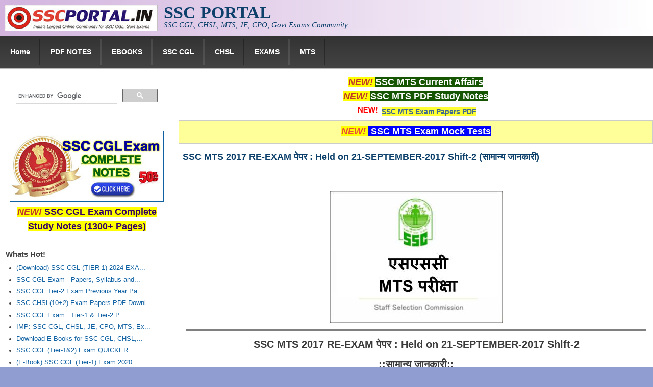

--- FILE ---
content_type: text/html; charset=utf-8
request_url: https://sscportal.in/hindi/mts-papers/21-sep-2017-shift-2-general-awareness
body_size: 10988
content:
<!DOCTYPE html>
<head>
  <meta http-equiv="Content-Type" content="text/html; charset=utf-8" />
<meta name="Generator" content="Drupal 7 (http://drupal.org)" />
<link rel="canonical" href="/hindi/mts-papers/21-sep-2017-shift-2-general-awareness" />
<link rel="shortlink" href="/node/8927" />
<meta name="viewport" content="width=device-width, initial-scale=1" />
<link rel="shortcut icon" href="https://sscportal.in/favicon.ico" type="image/vnd.microsoft.icon" />
  <title>SSC MTS 2017 RE-EXAM पेपर : Held on 21-SEPTEMBER-2017 Shift-2 (सामान्य जानकारी) | SSC PORTAL : SSC CGL, CHSL, MTS, CPO, JE, Govt Exams Community</title>
  <link type="text/css" rel="stylesheet" href="https://sscportal.in/sites/default/files/css/css_xE-rWrJf-fncB6ztZfd2huxqgxu4WO-qwma6Xer30m4.css" media="all" />
<link type="text/css" rel="stylesheet" href="https://sscportal.in/sites/default/files/css/css_d-xkwlIr3FCAhzVatdI1nYGTrQiw2YTY_7V1pNE-Mxk.css" media="all" />
<link type="text/css" rel="stylesheet" href="https://sscportal.in/sites/default/files/css/css_PGbJgHCUCBf4dg7K9Kt8aAwsApndP4GZ9RuToPy3-Fk.css" media="all" />
<link type="text/css" rel="stylesheet" href="https://cdnjs.cloudflare.com/ajax/libs/font-awesome/4.4.0/css/font-awesome.min.css" media="all" />
<link type="text/css" rel="stylesheet" href="https://sscportal.in/sites/default/files/css/css_xu9hU3p_RfbMnK6MuPmkxrLxRPKqahX71-Bz5WjUeGg.css" media="all" />
<link type="text/css" rel="stylesheet" href="https://sscportal.in/sites/default/files/css/css_8Rj5wO79dcnlr0pafJVFQYfTauIqQe58EH7dV_Qk5n8.css" media="all" />
<link type="text/css" rel="stylesheet" href="https://sscportal.in/sites/default/files/css/css_QdJdVxWbfC12HKCsMySjXJ6mDWnkEC9hPzl20K3ROUU.css" media="only screen" />

<!--[if IE 8]>
<link type="text/css" rel="stylesheet" href="https://sscportal.in/sites/all/themes/mayo/css/ie8.css?t660d0" media="all" />
<![endif]-->

<!--[if  IE 7]>
<link type="text/css" rel="stylesheet" href="https://sscportal.in/sites/all/themes/mayo/css/ie.css?t660d0" media="all" />
<![endif]-->

<!--[if IE 6]>
<link type="text/css" rel="stylesheet" href="https://sscportal.in/sites/all/themes/mayo/css/ie6.css?t660d0" media="all" />
<![endif]-->
<style type="text/css" media="all">
<!--/*--><![CDATA[/*><!--*/
body{font-size:87.5%;font-family:Verdana,Geneva,Arial,'Bitstream Vera Sans','DejaVu Sans',Meiryo,'Hiragino Kaku Gothic Pro','MS PGothic',Osaka,sans-serif;}
h1,h2,h3,h4,h5{font-family:Verdana,Geneva,Arial,'Bitstream Vera Sans','DejaVu Sans',Meiryo,'Hiragino Kaku Gothic Pro','MS PGothic',Osaka,sans-serif;}
.sidebar h2{font-size:1.2em;}
#content .node h2{font-size:1.4em;}

/*]]>*/-->
</style>
  <script type="text/javascript" src="//ajax.googleapis.com/ajax/libs/jquery/1.7.2/jquery.min.js"></script>
<script type="text/javascript">
<!--//--><![CDATA[//><!--
window.jQuery || document.write("<script src='/sites/all/modules/jquery_update/replace/jquery/1.7/jquery.min.js'>\x3C/script>")
//--><!]]>
</script>
<script type="text/javascript" src="https://sscportal.in/sites/default/files/js/js_vSmhpx_T-AShyt_WMW5_TcwwxJP1imoVOa8jvwL_mxE.js"></script>
<script type="text/javascript" src="https://sscportal.in/sites/default/files/js/js_aP5CRxD4RNJA3rbakvUd_bll6xiPB6uJoWsMrKOtK40.js"></script>
<script type="text/javascript" src="https://sscportal.in/sites/default/files/js/js_pULybd8VWllm9VS5kuNjnShc9C6s-qTJdNHUX6_zQVk.js"></script>
<script type="text/javascript">
<!--//--><![CDATA[//><!--
jQuery.extend(Drupal.settings, {"basePath":"\/","pathPrefix":"","ajaxPageState":{"theme":"mayo","theme_token":"5DszhrBJeUBAFsC2PefzmUlq_bLxXU_0mpTW4sVWTdo","js":{"\/\/ajax.googleapis.com\/ajax\/libs\/jquery\/1.7.2\/jquery.min.js":1,"0":1,"misc\/jquery.once.js":1,"misc\/drupal.js":1,"sites\/all\/modules\/admin_menu\/admin_devel\/admin_devel.js":1,"sites\/all\/modules\/google_cse\/google_cse.js":1,"sites\/all\/modules\/tb_megamenu\/js\/tb-megamenu-frontend.js":1,"sites\/all\/modules\/tb_megamenu\/js\/tb-megamenu-touch.js":1},"css":{"modules\/system\/system.base.css":1,"modules\/system\/system.menus.css":1,"modules\/system\/system.messages.css":1,"modules\/system\/system.theme.css":1,"modules\/comment\/comment.css":1,"modules\/field\/theme\/field.css":1,"sites\/all\/modules\/google_cse\/google_cse.css":1,"modules\/node\/node.css":1,"modules\/poll\/poll.css":1,"modules\/search\/search.css":1,"modules\/user\/user.css":1,"modules\/forum\/forum.css":1,"sites\/all\/modules\/views\/css\/views.css":1,"sites\/all\/modules\/ctools\/css\/ctools.css":1,"https:\/\/cdnjs.cloudflare.com\/ajax\/libs\/font-awesome\/4.4.0\/css\/font-awesome.min.css":1,"sites\/all\/modules\/tb_megamenu\/css\/bootstrap.css":1,"sites\/all\/modules\/tb_megamenu\/css\/base.css":1,"sites\/all\/modules\/tb_megamenu\/css\/default.css":1,"sites\/all\/modules\/tb_megamenu\/css\/compatibility.css":1,"sites\/all\/modules\/tb_megamenu\/css\/styles\/black.css":1,"sites\/all\/themes\/mayo\/css\/style.css":1,"sites\/all\/themes\/mayo\/css\/colors.css":1,"public:\/\/mayo\/mayo_files\/mayo.responsive.layout.css":1,"sites\/all\/themes\/mayo\/css\/ie8.css":1,"sites\/all\/themes\/mayo\/css\/ie.css":1,"sites\/all\/themes\/mayo\/css\/ie6.css":1,"0":1,"1":1,"2":1,"3":1}},"googleCSE":{"cx":"002437338063952434225:0algjql3q3m","language":"","resultsWidth":500,"domain":"www.google.com","showWaterMark":1}});
//--><!]]>
</script>

<script async src="https://pagead2.googlesyndication.com/pagead/js/adsbygoogle.js?client=ca-pub-3398794728093430"
     crossorigin="anonymous"></script>

</head>
<body class="html not-front not-logged-in one-sidebar sidebar-first page-node page-node- page-node-8927 node-type-blog rc-0" >
  <div id="skip-link">
    <a href="#main-content" class="element-invisible element-focusable">Skip to main content</a>
  </div>
    

<div id="page-wrapper" style=" margin-top: 0px; margin-bottom: 0px;">
  <div id="page" style="">

    <div id="header" style="border: none;">
    <div id="header-watermark" style="">
    <div class="section clearfix">

              <div id="logo">
        <a href="/" title="Home" rel="home">
          <img src="https://sscportal.in/sites/default/files/sscportal_logo.jpg" alt="Home" />
        </a>
        </div> <!-- /#logo -->
      
              <div id="name-and-slogan">
          <!--LOGO TEXT-->
        <h1 id="site-name">
                <a href="https://sscportal.in" title="Home" rel="home"><span>SSC PORTAL</span></a>
        </h1>

                      <div id="site-slogan">SSC CGL, CHSL, MTS, JE, CPO, Govt Exams Community</div>
                  </div> <!-- /#name-and-slogan -->
      
      
      
      <div class="clearfix cfie"></div>

      
    </div> <!-- /.section -->
    </div> <!-- /#header-watermark -->
    </div> <!-- /#header -->

    
    <div class="clearfix cfie"></div>

    <!-- for nice_menus, superfish -->
        <div id="menubar" class="menubar clearfix">
        <div class="region region-menubar">
    <div id="block-tb-megamenu-main-menu" class="block block-tb-megamenu clearfix">

    
  <div class="content">
    <div  class="tb-megamenu tb-megamenu-main-menu style-black">
      <button data-target=".nav-collapse" data-toggle="collapse" class="btn btn-navbar tb-megamenu-button" type="button">
      <i class="fa fa-reorder"></i>
    </button>
    <div class="nav-collapse  always-show">
    <ul  class="tb-megamenu-nav nav level-0 items-16">
  <li  data-id="847" data-level="1" data-type="menu_item" data-class="" data-xicon="" data-caption="" data-alignsub="" data-group="0" data-hidewcol="0" data-hidesub="0" class="tb-megamenu-item level-1 mega dropdown">
  <a href="/"  class="dropdown-toggle" title="HOME - SSCPORTAL">
        
    Home          </a>
  <div  data-class="" data-width="" class="tb-megamenu-submenu dropdown-menu mega-dropdown-menu nav-child">
  <div class="mega-dropdown-inner">
    <div  class="tb-megamenu-row row-fluid">
  <div  data-class="" data-width="12" data-hidewcol="0" id="tb-megamenu-column-1" class="tb-megamenu-column span12  mega-col-nav">
  <div class="tb-megamenu-column-inner mega-inner clearfix">
        <ul  class="tb-megamenu-subnav mega-nav level-1 items-2">
  <li  data-id="1295" data-level="2" data-type="menu_item" data-class="" data-xicon="" data-caption="" data-alignsub="" data-group="0" data-hidewcol="0" data-hidesub="0" class="tb-megamenu-item level-2 mega">
  <a href="/whats-new"  title="Whats New!">
        
    Whats New!          </a>
  </li>

<li  data-id="815" data-level="2" data-type="menu_item" data-class="" data-xicon="" data-caption="" data-alignsub="" data-group="0" data-hidewcol="0" data-hidesub="0" class="tb-megamenu-item level-2 mega">
  <a href="/calendar"  title="SSC: Exam Calendar">
        
    Exam Calendar          </a>
  </li>
</ul>
  </div>
</div>
</div>
  </div>
</div>
</li>

<li  data-id="736" data-level="1" data-type="menu_item" data-class="" data-xicon="" data-caption="" data-alignsub="left" data-group="0" data-hidewcol="0" data-hidesub="0" class="tb-megamenu-item level-1 mega mega-align-left dropdown">
  <a href="/study-kit"  class="dropdown-toggle" title="PDF Study Notes for SSC Exams">
        
    PDF NOTES          </a>
  <div  data-class="" data-width="320" style="width: 320px;" class="tb-megamenu-submenu dropdown-menu mega-dropdown-menu nav-child">
  <div class="mega-dropdown-inner">
    <div  class="tb-megamenu-row row-fluid">
  <div  data-class="" data-width="12" data-hidewcol="0" id="tb-megamenu-column-2" class="tb-megamenu-column span12  mega-col-nav">
  <div class="tb-megamenu-column-inner mega-inner clearfix">
        <ul  class="tb-megamenu-subnav mega-nav level-1 items-6">
  <li  data-id="737" data-level="2" data-type="menu_item" data-class="" data-xicon="" data-caption="" data-alignsub="" data-group="0" data-hidewcol="0" data-hidesub="0" class="tb-megamenu-item level-2 mega">
  <a href="/study-kit/cgl" >
        
    SSC CGL Tier-1 PDF NOTES          </a>
  </li>

<li  data-id="783" data-level="2" data-type="menu_item" data-class="" data-xicon="" data-caption="" data-alignsub="" data-group="0" data-hidewcol="0" data-hidesub="0" class="tb-megamenu-item level-2 mega">
  <a href="/study-kit/chsle"  title="Study Kit for CHSLE (10+2) Exam">
        
    SSC CHSL PDF Notes          </a>
  </li>

<li  data-id="4176" data-level="2" data-type="menu_item" data-class="" data-xicon="" data-caption="" data-alignsub="" data-group="0" data-hidewcol="0" data-hidesub="0" class="tb-megamenu-item level-2 mega">
  <a href="/study-kit/cgl/tier-1-hindi" >
        
    SSC CGL (Tier-1) हिन्दी PDF Notes          </a>
  </li>

<li  data-id="934" data-level="2" data-type="menu_item" data-class="" data-xicon="" data-caption="" data-alignsub="" data-group="0" data-hidewcol="0" data-hidesub="0" class="tb-megamenu-item level-2 mega">
  <a href="/study-kit/cgl-tier-2"  title="CGL Tier-2 PDF">
        
    SSC CGL Tier-2 Notes          </a>
  </li>

<li  data-id="1635" data-level="2" data-type="menu_item" data-class="" data-xicon="" data-caption="" data-alignsub="" data-group="0" data-hidewcol="0" data-hidesub="0" class="tb-megamenu-item level-2 mega">
  <a href="/study-kit/scientific-assistant"  title="Scientific Assistant(IMD) PDF Notes">
        
    Scientific Assistant(IMD) PDF Notes          </a>
  </li>

<li  data-id="4175" data-level="2" data-type="menu_item" data-class="" data-xicon="" data-caption="" data-alignsub="" data-group="0" data-hidewcol="0" data-hidesub="0" class="tb-megamenu-item level-2 mega">
  <a href="/study-kit/junior-engineer" >
        
    SSC Junior Engineer Notes          </a>
  </li>
</ul>
  </div>
</div>
</div>
  </div>
</div>
</li>

<li  data-id="3683" data-level="1" data-type="menu_item" data-class="" data-xicon="" data-caption="" data-alignsub="" data-group="0" data-hidewcol="0" data-hidesub="0" class="tb-megamenu-item level-1 mega dropdown">
  <a href="/ebook"  class="dropdown-toggle" title="EBOOKS PDF Download">
        
    EBOOKS          </a>
  <div  data-class="" data-width="300" style="width: 300px;" class="tb-megamenu-submenu dropdown-menu mega-dropdown-menu nav-child">
  <div class="mega-dropdown-inner">
    <div  class="tb-megamenu-row row-fluid">
  <div  data-class="" data-width="12" data-hidewcol="0" id="tb-megamenu-column-3" class="tb-megamenu-column span12  mega-col-nav">
  <div class="tb-megamenu-column-inner mega-inner clearfix">
        <ul  class="tb-megamenu-subnav mega-nav level-1 items-3">
  <li  data-id="4179" data-level="2" data-type="menu_item" data-class="" data-xicon="" data-caption="" data-alignsub="" data-group="0" data-hidewcol="0" data-hidesub="0" class="tb-megamenu-item level-2 mega">
  <a href="/ebook/ssc-cgl-current-affairs"  title="FREE Current Affairs">
        
    FREE Current Affairs          </a>
  </li>

<li  data-id="4177" data-level="2" data-type="menu_item" data-class="" data-xicon="" data-caption="" data-alignsub="" data-group="0" data-hidewcol="0" data-hidesub="0" class="tb-megamenu-item level-2 mega">
  <a href="/ebook/ssc-cgl" >
        
    SSC CGL PDF Ebooks          </a>
  </li>

<li  data-id="4178" data-level="2" data-type="menu_item" data-class="" data-xicon="" data-caption="" data-alignsub="" data-group="0" data-hidewcol="0" data-hidesub="0" class="tb-megamenu-item level-2 mega">
  <a href="/ebook/ssc-chsl"  title="SSC CHSL PDF Ebooks">
        
    SSC CHSL PDF Ebooks          </a>
  </li>
</ul>
  </div>
</div>
</div>
  </div>
</div>
</li>

<li  data-id="423" data-level="1" data-type="menu_item" data-class="" data-xicon="" data-caption="" data-alignsub="" data-group="0" data-hidewcol="0" data-hidesub="0" class="tb-megamenu-item level-1 mega dropdown">
  <a href="/cgl"  class="dropdown-toggle" title="SSC Combined Graduate Level Examination">
        
    SSC CGL          </a>
  <div  data-class="" data-width="500" style="width: 500px;" class="tb-megamenu-submenu dropdown-menu mega-dropdown-menu nav-child">
  <div class="mega-dropdown-inner">
    <div  class="tb-megamenu-row row-fluid">
  <div  data-class="" data-width="6" data-hidewcol="0" id="tb-megamenu-column-6" class="tb-megamenu-column span6  mega-col-nav">
  <div class="tb-megamenu-column-inner mega-inner clearfix">
        <ul  class="tb-megamenu-subnav mega-nav level-1 items-2">
  <li  data-id="1515" data-level="2" data-type="menu_item" data-class="" data-xicon="" data-caption="" data-alignsub="" data-group="1" data-hidewcol="0" data-hidesub="0" class="tb-megamenu-item level-2 mega mega-group">
  <a href="/cgl/tier-1"  class="mega-group-title" title="SSC: Combined Graduate Level Examination - [Tier-1]">
        
    SSC CGL TIER-1          </a>
  <div  data-class="" data-width="" class="tb-megamenu-submenu mega-group-ct nav-child">
  <div class="mega-dropdown-inner">
    <div  class="tb-megamenu-row row-fluid">
  <div  data-class="" data-width="12" data-hidewcol="0" id="tb-megamenu-column-4" class="tb-megamenu-column span12  mega-col-nav">
  <div class="tb-megamenu-column-inner mega-inner clearfix">
        <ul  class="tb-megamenu-subnav mega-nav level-2 items-3">
  <li  data-id="3694" data-level="3" data-type="menu_item" data-class="" data-xicon="" data-caption="" data-alignsub="" data-group="0" data-hidewcol="0" data-hidesub="0" class="tb-megamenu-item level-3 mega">
  <a href="/cgl/tier-1/papers" >
        
    Tier-1 PAPERS          </a>
  </li>

<li  data-id="3693" data-level="3" data-type="menu_item" data-class="" data-xicon="" data-caption="" data-alignsub="" data-group="0" data-hidewcol="0" data-hidesub="0" class="tb-megamenu-item level-3 mega">
  <a href="/cgl/tier-1/syllabus" >
        
    Tier-1 Syllabus          </a>
  </li>

<li  data-id="1497" data-level="3" data-type="menu_item" data-class="" data-xicon="" data-caption="" data-alignsub="" data-group="0" data-hidewcol="0" data-hidesub="0" class="tb-megamenu-item level-3 mega">
  <a href="/cgl/tier-1/answer-keys"  title="(Answer Keys) SSC CGL Exam : Tier-1">
        
    Tier-1 Answer Keys          </a>
  </li>
</ul>
  </div>
</div>
</div>
  </div>
</div>
</li>

<li  data-id="1514" data-level="2" data-type="menu_item" data-class="" data-xicon="" data-caption="" data-alignsub="" data-group="1" data-hidewcol="0" data-hidesub="0" class="tb-megamenu-item level-2 mega mega-group">
  <a href="/cgl/tier-2"  class="mega-group-title" title="SSC: Combined Graduate Level Examination - [Tier-2]">
        
    SSC CGL TIER-2          </a>
  <div  data-class="" data-width="" class="tb-megamenu-submenu mega-group-ct nav-child">
  <div class="mega-dropdown-inner">
    <div  class="tb-megamenu-row row-fluid">
  <div  data-class="" data-width="12" data-hidewcol="0" id="tb-megamenu-column-5" class="tb-megamenu-column span12  mega-col-nav">
  <div class="tb-megamenu-column-inner mega-inner clearfix">
        <ul  class="tb-megamenu-subnav mega-nav level-2 items-2">
  <li  data-id="2902" data-level="3" data-type="menu_item" data-class="" data-xicon="" data-caption="" data-alignsub="" data-group="0" data-hidewcol="0" data-hidesub="0" class="tb-megamenu-item level-3 mega">
  <a href="/cgl/tier-2/papers" >
        
    TIER-2 Papers          </a>
  </li>

<li  data-id="2903" data-level="3" data-type="menu_item" data-class="" data-xicon="" data-caption="" data-alignsub="" data-group="0" data-hidewcol="0" data-hidesub="0" class="tb-megamenu-item level-3 mega">
  <a href="/cgl/tier-2/syllabus"  title="SSC: Combined Graduate Level Examination : Syllabus [Tier-2]">
        
    TIER-2 Syllabus          </a>
  </li>
</ul>
  </div>
</div>
</div>
  </div>
</div>
</li>
</ul>
  </div>
</div>

<div  data-class="" data-width="6" data-hidewcol="" id="tb-megamenu-column-7" class="tb-megamenu-column span6  mega-col-nav">
  <div class="tb-megamenu-column-inner mega-inner clearfix">
        <ul  class="tb-megamenu-subnav mega-nav level-1 items-6">
  <li  data-id="718" data-level="2" data-type="menu_item" data-class="" data-xicon="" data-caption="" data-alignsub="" data-group="0" data-hidewcol="0" data-hidesub="0" class="tb-megamenu-item level-2 mega">
  <a href="/cgl/papers"  title="Previous Years Paper SSC CGL Pre and Mains">
        
    SSC CGL PAPERS          </a>
  </li>

<li  data-id="1287" data-level="2" data-type="menu_item" data-class="" data-xicon="" data-caption="" data-alignsub="" data-group="0" data-hidewcol="0" data-hidesub="0" class="tb-megamenu-item level-2 mega">
  <a href="/study-kit/cgl"  title="Study Kit for CGL Tier-1">
        
    Study Kit for CGL Tier-1          </a>
  </li>

<li  data-id="2068" data-level="2" data-type="menu_item" data-class="" data-xicon="" data-caption="" data-alignsub="" data-group="0" data-hidewcol="0" data-hidesub="0" class="tb-megamenu-item level-2 mega">
  <a href="/cgl/trend-analysis"  title="SSC CGL Tier-1 Exam Trend Analysis">
        
    CGL Trend Analysis          </a>
  </li>

<li  data-id="2119" data-level="2" data-type="menu_item" data-class="" data-xicon="" data-caption="" data-alignsub="" data-group="0" data-hidewcol="0" data-hidesub="0" class="tb-megamenu-item level-2 mega">
  <a href="/cgl/resources"  title="CGL Exam Downloads ">
        
    CGL Exam Downloads           </a>
  </li>

<li  data-id="860" data-level="2" data-type="menu_item" data-class="" data-xicon="" data-caption="" data-alignsub="" data-group="0" data-hidewcol="0" data-hidesub="0" class="tb-megamenu-item level-2 mega">
  <a href="/ebook/ssc-cgl"  title="SSC CGL FREE EBOOK PDF">
        
    SSC CGL FREE EBOOK          </a>
  </li>

<li  data-id="1540" data-level="2" data-type="menu_item" data-class="" data-xicon="" data-caption="" data-alignsub="" data-group="0" data-hidewcol="0" data-hidesub="0" class="tb-megamenu-item level-2 mega">
  <a href="/cgl/result" >
        
    SSC CGL Results          </a>
  </li>
</ul>
  </div>
</div>
</div>
  </div>
</div>
</li>

<li  data-id="753" data-level="1" data-type="menu_item" data-class="" data-xicon="" data-caption="" data-alignsub="" data-group="0" data-hidewcol="0" data-hidesub="0" class="tb-megamenu-item level-1 mega dropdown">
  <a href="/chsl"  class="dropdown-toggle" title="SSC combined higher secondary level exam (CHSL)">
        
    CHSL          </a>
  <div  data-class="" data-width="250" style="width: 250px;" class="tb-megamenu-submenu dropdown-menu mega-dropdown-menu nav-child">
  <div class="mega-dropdown-inner">
    <div  class="tb-megamenu-row row-fluid">
  <div  data-class="" data-width="12" data-hidewcol="0" id="tb-megamenu-column-8" class="tb-megamenu-column span12  mega-col-nav">
  <div class="tb-megamenu-column-inner mega-inner clearfix">
        <ul  class="tb-megamenu-subnav mega-nav level-1 items-4">
  <li  data-id="1646" data-level="2" data-type="menu_item" data-class="" data-xicon="" data-caption="" data-alignsub="" data-group="0" data-hidewcol="0" data-hidesub="0" class="tb-megamenu-item level-2 mega">
  <a href="/chsl/papers"  title="SSC CHSL(10+2) Exam Papers Download">
        
    CHSL Question Papers          </a>
  </li>

<li  data-id="1647" data-level="2" data-type="menu_item" data-class="" data-xicon="" data-caption="" data-alignsub="" data-group="0" data-hidewcol="0" data-hidesub="0" class="tb-megamenu-item level-2 mega">
  <a href="/chsle/syllabus"  title="SSC CHSL Exam - Syllabus">
        
    CHSL Syllabus          </a>
  </li>

<li  data-id="432" data-level="2" data-type="menu_item" data-class="" data-xicon="" data-caption="" data-alignsub="" data-group="0" data-hidewcol="0" data-hidesub="0" class="tb-megamenu-item level-2 mega">
  <a href="/chsle/resources"  title="CHSL Exam Resources">
        
    CHSL Exam Resources          </a>
  </li>

<li  data-id="3685" data-level="2" data-type="menu_item" data-class="" data-xicon="" data-caption="" data-alignsub="" data-group="0" data-hidewcol="0" data-hidesub="0" class="tb-megamenu-item level-2 mega">
  <a href="/chsle/sample-papers" >
        
    CHSL Sample Paper          </a>
  </li>
</ul>
  </div>
</div>
</div>
  </div>
</div>
</li>

<li  data-id="420" data-level="1" data-type="menu_item" data-class="" data-xicon="" data-caption="" data-alignsub="" data-group="0" data-hidewcol="0" data-hidesub="0" class="tb-megamenu-item level-1 mega dropdown">
  <a href="/exams"  class="dropdown-toggle" title="SSC EXAMS">
        
    EXAMS          </a>
  <div  data-class="" data-width="300" style="width: 300px;" class="tb-megamenu-submenu dropdown-menu mega-dropdown-menu nav-child">
  <div class="mega-dropdown-inner">
    <div  class="tb-megamenu-row row-fluid">
  <div  data-class="" data-width="12" data-hidewcol="0" id="tb-megamenu-column-9" class="tb-megamenu-column span12  mega-col-nav">
  <div class="tb-megamenu-column-inner mega-inner clearfix">
        <ul  class="tb-megamenu-subnav mega-nav level-1 items-10">
  <li  data-id="1768" data-level="2" data-type="menu_item" data-class="" data-xicon="" data-caption="" data-alignsub="" data-group="0" data-hidewcol="0" data-hidesub="0" class="tb-megamenu-item level-2 mega">
  <a href="/stenographers-grade-c-d"  title="SSC Stenographers Grade &#039;C&#039; and &#039;D&#039; Examination">
        
    Stenographers Grade 'C&D'          </a>
  </li>

<li  data-id="3679" data-level="2" data-type="menu_item" data-class="" data-xicon="" data-caption="" data-alignsub="" data-group="0" data-hidewcol="0" data-hidesub="0" class="tb-megamenu-item level-2 mega">
  <a href="/constable-gd" >
        
    SSC Constable (GD)          </a>
  </li>

<li  data-id="435" data-level="2" data-type="menu_item" data-class="" data-xicon="" data-caption="" data-alignsub="" data-group="0" data-hidewcol="0" data-hidesub="0" class="tb-megamenu-item level-2 mega">
  <a href="/junior-engineer"  title="SSC - Junior Engineers (Civil &amp; Electrical)">
        
    SSC Junior Engineers (J.E.)          </a>
  </li>

<li  data-id="436" data-level="2" data-type="menu_item" data-class="" data-xicon="" data-caption="" data-alignsub="" data-group="0" data-hidewcol="0" data-hidesub="0" class="tb-megamenu-item level-2 mega">
  <a href="/JHT"  title="Junior Hindi Translators (JHT)">
        
    Junior Hindi Translators (JHT)          </a>
  </li>

<li  data-id="3696" data-level="2" data-type="menu_item" data-class="" data-xicon="" data-caption="" data-alignsub="" data-group="0" data-hidewcol="0" data-hidesub="0" class="tb-megamenu-item level-2 mega">
  <a href="/delhi-police/constable" >
        
    Delhi Police Constables          </a>
  </li>

<li  data-id="1021" data-level="2" data-type="menu_item" data-class="" data-xicon="" data-caption="" data-alignsub="" data-group="0" data-hidewcol="0" data-hidesub="0" class="tb-megamenu-item level-2 mega">
  <a href="/FCI" >
        
    FCI Exam          </a>
  </li>

<li  data-id="3678" data-level="2" data-type="menu_item" data-class="" data-xicon="" data-caption="" data-alignsub="" data-group="0" data-hidewcol="0" data-hidesub="0" class="tb-megamenu-item level-2 mega">
  <a href="/si-delhi-police-capf" >
        
    CAPF / Delhi Police - SI (CPO)          </a>
  </li>

<li  data-id="3698" data-level="2" data-type="menu_item" data-class="" data-xicon="" data-caption="" data-alignsub="" data-group="0" data-hidewcol="0" data-hidesub="0" class="tb-megamenu-item level-2 mega">
  <a href="/vacancy" >
        
    SSC Exam Vacancies          </a>
  </li>

<li  data-id="3766" data-level="2" data-type="menu_item" data-class="" data-xicon="" data-caption="" data-alignsub="" data-group="0" data-hidewcol="0" data-hidesub="0" class="tb-megamenu-item level-2 mega">
  <a href="/scientific-assistant"  title="SSC Scientific Assistant Exam">
        
    Scientific Assistant Exam          </a>
  </li>

<li  data-id="4174" data-level="2" data-type="menu_item" data-class="" data-xicon="" data-caption="" data-alignsub="" data-group="0" data-hidewcol="0" data-hidesub="0" class="tb-megamenu-item level-2 mega">
  <a href="/intelligence-bureau/ACIO" >
        
    ACIO (IB) Exam          </a>
  </li>
</ul>
  </div>
</div>
</div>
  </div>
</div>
</li>

<li  data-id="1917" data-level="1" data-type="menu_item" data-class="" data-xicon="" data-caption="" data-alignsub="" data-group="0" data-hidewcol="0" data-hidesub="0" class="tb-megamenu-item level-1 mega dropdown">
  <a href="/MTS"  class="dropdown-toggle" title="SSC MTS Exam">
        
    MTS          </a>
  <div  data-class="" data-width="250" style="width: 250px;" class="tb-megamenu-submenu dropdown-menu mega-dropdown-menu nav-child">
  <div class="mega-dropdown-inner">
    <div  class="tb-megamenu-row row-fluid">
  <div  data-class="" data-width="12" data-hidewcol="0" id="tb-megamenu-column-10" class="tb-megamenu-column span12  mega-col-nav">
  <div class="tb-megamenu-column-inner mega-inner clearfix">
        <ul  class="tb-megamenu-subnav mega-nav level-1 items-4">
  <li  data-id="725" data-level="2" data-type="menu_item" data-class="" data-xicon="" data-caption="" data-alignsub="" data-group="0" data-hidewcol="0" data-hidesub="0" class="tb-megamenu-item level-2 mega">
  <a href="/MTS/papers"  title="SSC MTS Exam Papers">
        
    MTS Exam Papers          </a>
  </li>

<li  data-id="720" data-level="2" data-type="menu_item" data-class="" data-xicon="" data-caption="" data-alignsub="" data-group="0" data-hidewcol="0" data-hidesub="0" class="tb-megamenu-item level-2 mega">
  <a href="/MTS/syllabus"  title="SSC MTS Exam Syllabus">
        
    MTS Exam Syllabus          </a>
  </li>

<li  data-id="724" data-level="2" data-type="menu_item" data-class="" data-xicon="" data-caption="" data-alignsub="" data-group="0" data-hidewcol="0" data-hidesub="0" class="tb-megamenu-item level-2 mega">
  <a href="/study-kit/mts"  title="SSC MTS Study Material">
        
    MTS Study Notes          </a>
  </li>

<li  data-id="771" data-level="2" data-type="menu_item" data-class="" data-xicon="" data-caption="" data-alignsub="" data-group="0" data-hidewcol="0" data-hidesub="0" class="tb-megamenu-item level-2 mega">
  <a href="/study-kit/mts-hindi"  title="SSC MTS मल्टीटास्किंग स्टाफ : अध्ययन सामग्री">
        
    मल्टीटास्किंग : Hindi Notes          </a>
  </li>
</ul>
  </div>
</div>
</div>
  </div>
</div>
</li>
</ul>
      </div>
  </div>
  </div>
</div>
  </div>
    </div>
        
    <!-- space between menus and contents -->
    <div class="spacer clearfix cfie"></div>


    <div id="main-wrapper">
    <div id="main" class="clearfix" style="padding: 0px 0px; box-sizing: border-box;">

      
      
      
      <div class="clearfix cfie"></div>


      <!-- main content -->
      <div id="content" class="column"><div class="section">

                  <div id="highlighted">  <div class="region region-highlighted">
    <div id="block-block-24" class="block block-block clearfix">

    
  <div class="content">
    <p style="text-align:center"><span style="color:#c0392b"><strong><span style="font-size:18px"><em><span style="background-color:#ffff00">NEW!</span></em></span></strong></span><span style="color:#165602"><strong><span style="font-size:18px"><em><span style="background-color:#ffff00">&nbsp;</span></em></span></strong></span><a href="https://sscportal.in/ebook/ssc-cgl-current-affairs" target="_blank"><span style="color:#ffffff"><strong><span style="font-size:18px"><span style="background-color:#165602">SSC MTS Current Affairs</span></span></strong></span></a></p>


<p style="text-align:center"><span style="color:#c0392b"><strong><span style="font-size:18px"><em><span style="background-color:#ffff00">NEW!</span></em></span></strong></span><span style="color:#165602"><strong><span style="font-size:18px"><em><span style="background-color:#ffff00">&nbsp;</span></em></span></strong></span><a href="https://sscportal.in/study-kit/mts" target="_blank"><span style="color:#ffffff"><strong><span style="font-size:18px"><span style="background-color:#165602">SSC MTS PDF Study Notes</span></span></strong></span></a></p>

<p style="text-align:center"><img src="/images/new.gif" /><span style="font-size:14px">&nbsp;<strong><span style="color:#165602"><span style="background-color:#ffff33"><a href="https://sscportal.in/ebook/ssc-mts-papers-pdf" target="_blank">SSC MTS Exam Papers PDF</a></span></span></strong></span></p>

<div style="background:#ffff99; border:1px solid #cccccc; padding:5px 10px">
<p style="text-align:center"><span style="color:#e74c3c"><strong><span style="font-size:18px"><em><span style="background-color:#ffff00">NEW!&nbsp;</span></em></span></strong></span><a href="https://sscportal.in/go/ssc-mts-mock-tests" target="_blank"><span style="color:#ffffff"><strong><span style="font-size:18px"><span style="background-color:#0000ff">&nbsp;SSC MTS Exam Mock Tests</span></span></strong></span></a></p>
</div>
  </div>
</div>
  </div>
</div>
        
        
        <a id="main-content"></a>
                <h1 class="title" id="page-title">SSC MTS 2017 RE-EXAM पेपर : Held on 21-SEPTEMBER-2017 Shift-2 (सामान्य जानकारी)</h1>                <div class="tabs clearfix"></div>                          <div class="region region-content">
    <div id="block-system-main" class="block block-system clearfix">

    
  <div class="content">
    <div id="node-8927" class="node node-blog node-promoted clearfix" about="/hindi/mts-papers/21-sep-2017-shift-2-general-awareness" typeof="sioc:Post sioct:BlogPost">

  
      <span property="dc:title" content="SSC MTS 2017 RE-EXAM पेपर : Held on 21-SEPTEMBER-2017 Shift-2 (सामान्य जानकारी)" class="rdf-meta element-hidden"></span>
  
  <div class="content">
    <div class="field field-name-body field-type-text-with-summary field-label-hidden"><div class="field-items"><div class="field-item even" property="content:encoded"><p align="center">
<img src="https://sscportal.in/sites/default/files/SSC-MTS-Exam-Hindi.jpg" /></p>
<hr />
<h2 align="center">SSC MTS 2017 RE-EXAM पेपर : Held on 
21-SEPTEMBER-2017 Shift-2</h2>
<h2 align="center">::सामान्य जानकारी::</h2>
<hr />
<p><b>QID : 176 -_____ बेरोज़गारी तब होती है, जब लोग वर्ष के कुछ महीनों में 
रोज़गार प्राप्त नहीं कर पाते है।</b></p>
<p>1) मौसमी<br />
2) प्रच्छन्न<br />
3) शिक्षित<br />
4) अशिक्षित</p>
<p><font color="#FF0000"><b>Correct Answer: मौसमी</b></font></p>
<p><b>QID : 177 - मत्स्यन किस आर्थिक गतिविधि के क्षेत्रक के अंतर्गत आती है?</b></p>
<p>1) चतुर्मागात्मक क्षेत्रक<br />
2) द्वितीयक क्षेत्रक<br />
3) तृतीयक क्षेत्रक<br />
4) प्राथमिक क्षेत्रक</p>
<p><font color="#FF0000"><b>Correct Answer: प्राथमिक क्षेत्रक</b></font></p>
<p><b>QID : 178 - भारतीय संविधान सब व्यक्तियों को _____ मानता है।</b></p>
<p>1) गरीब<br />
2) अमीर<br />
3) असमानता<br />
4) समान</p>
<p><font color="#FF0000"><b>Correct Answer: समान</b></font></p>
<p><b>QID : 179 - नागरिक अधिकार आंदोलन किस वर्ष मे शुरु हुआ था?</b></p>
<p>1) 1950<br />
2) 1945<br />
3) 1955<br />
4) 1960</p>
<p><font color="#FF0000"><b>Correct Answer: 1955</b></font></p>
<p><b>QID : 180 - लोथल नगर किस नदी के उपनदी के किनारे पर बसा था?</b></p>
<p>1) नर्मदा<br />
2) गंगा<br />
3) यमुना<br />
4) साबरमती</p>
<p><font color="#FF0000"><b>Correct Answer: साबरमती</b></font></p>
<p><b>QID : 181 - किस वायसराय ने बंगाल का विभाजन किया था?</b></p>
<p>1) लार्ड वारन हेस्टिंग<br />
2) लार्ड माऊन्टबेटन<br />
3) लार्ड कर्ज़न<br />
4) लार्ड बेन्टिक<br />
<font color="#FF0000"><b>Correct Answer: लार्ड कर्ज़न</b></font></p>
<p><b>QID : 182 - किस नक्षत्रमंडल को सप्तऋषि कहा जाता है?</b></p>
<p>1) अर्सा मेजर<br />
2) बिग बीयर<br />
3) स्मॉल बीयर<br />
4) ऑराइअन</p>
<p><font color="#FF0000"><b>Correct Answer: अर्सा मेजर</b></font></p>
<p><b>QID : 183 - पृथ्वी पर ऋतुओं का परिवर्तन किस कारण होता है?</b></p>
<p>1) घूर्णन<br />
2) परिक्रमण<br />
3) घूर्णन तथा परिक्रमण दोनो<br />
4) उपरोक्त में से कोई नहीं</p>
<p><font color="#FF0000"><b>Correct Answer: परिक्रमण</b></font></p>
<p><b>QID : 184 - कमजोर तने वाले पौधे जो सीधे खड़े नहीं हो सकते तथा ये भूमि पर 
फैल जाते है, _____ कहलाते है।</b></p>
<p>1) विसर्पी लता<br />
2) वृक्ष<br />
3) झाड़ी<br />
4) शाक</p>
<p><font color="#FF0000"><b>Correct Answer: विसर्पी लता</b></font></p>
<p><b>QID : 185 - पत्ती का वह भाग जिसके द्वारा वह तने से जुड़ी होती है, _____ 
कहलाता है।</b></p>
<p>1) जोड़<br />
2) बिन्दु<br />
3) पर्णवृत<br />
4) फलक</p>
<p><font color="#FF0000"><b>Correct Answer: पर्णवृत</b></font></p>
<p><b>QID : 186 - अगर रक्त बढ़ने में CO2 की एकाग्रता बढ़ जाती है, तो श्वास 
_____।</b></p>
<p>1) बढ़ना<br />
2) घटना<br />
3) प्रभावित<br />
4) रुके</p>
<p><font color="#FF0000"><b>Correct Answer: बढ़ना</b></font></p>
<p><b>QID : 187 - बर्फ पर चलना कठिन होता है क्योंकि _____।</b></p>
<p>1) घर्षण का अभाव होता है<br />
2) जड़त्व कम होता है<br />
3) जड़त्व अधिक होता है<br />
4) द्रव्यमान अधिक होता है</p>
<p><font color="#FF0000"><b>Correct Answer: घर्षण का अभाव होता है</b></font></p>
<h2 style="text-align:center"><a href="https://sscportal.in/ebook/ssc-mts-papers-pdf-hindi" target="_blank"><img alt="download" src="https://sscportal.in/sites/default/files/download.jpg" /></a></h2>

<h2 style="text-align:center"><strong><a href="https://sscportal.in/ebook/ssc-mts-papers-pdf-hindi" target="_blank"><span style="color:#ff0000"><span style="background-color:#ffff00">(E-Book) SSC MTS EXAM Hindi Papers PDF Download</span></span></a></strong></h2>
<h2 align="center"><a target="_blank" href="https://sscportal.in/study-kit/mts">
Study Material for Multitasking (Non-Technical) Staff Examination</a></h2>
<p><b>QID : 188 - एक पिण्ड पर किया गया कार्य _____ होता है।</b></p>
<p>1) केवल एक सदिश राशि<br />
2) केवल एक मापक राशि<br />
3) मापक तथा सदिश दोनों<br />
4) न तो मापक और न ही सदिश</p>
<p><font color="#FF0000"><b>Correct Answer: केवल एक मापक राशि</b></font></p>
<p><b>QID : 189 - सबसे पहला वेब ब्राउज़र कौन सा था?</b></p>
<p>1) सफारी<br />
2) नेटस्केप नेविगेटर<br />
3) इंटरनेट एक्स्प्लोरर<br />
4) क्रोम</p>
<p><font color="#FF0000"><b>Correct Answer: नेटस्केप नेविगेटर</b></font></p>
<p><b>QID : 190 - निम्नलिखित में से कौन सा अम्ल खट्टे दूध या मट्ठा में पाया जाता 
है?</b></p>
<p>1) फॉर्मिक अम्ल<br />
2) लैक्टिक अम्ल<br />
3) सिट्रिक अम्ल<br />
4) टार्टरिक अम्ल</p>
<p><font color="#FF0000"><b>Correct Answer: लैक्टिक अम्ल</b></font></p>
<p><b>QID : 191 - अम्ल नीले लिटमस को किस रंग में बदल देते हैं?</b></p>
<p>1) हरा<br />
2) लाल<br />
3) गुलाबी<br />
4) बेरंग</p>
<p><font color="#FF0000"><b>Correct Answer: लाल</b></font></p>
<p><b>QID : 192 - निम्नलिखित में से कौन सा एक सही खाद्य श्रृंखला को दर्शाता है?</b></p>
<p>1) घास → मेंढ़क → कीट → गरुड़ → सर्प<br />
2) घास → कीट → मेंढ़क → सर्प → गरुड़<br />
3) घास → सर्प → गरुड़ → कीट→ मेंढ़क<br />
4) घास → गरुड़ → सर्प → कीट → मेंढ़क</p>
<p><font color="#FF0000"><b>Correct Answer: घास → कीट → मेंढ़क → सर्प → गरुड़</b></font></p>
<p><b>QID : 193 - निम्नलिखित में से कौन एक ‘मेक-इन-इंडिया’ अभियान का लक्ष्य नहीं 
है?</b></p>
<p>1) निवेश के सुविधा<br />
2) कौशल विकास में वृद्धि<br />
3) नवीनीकरण को प्रोत्साहन<br />
4) वित्तीय समावेश</p>
<p><font color="#FF0000"><b>Correct Answer: वित्तीय समावेश</b></font></p>
<p><b>QID : 194 - निम्नलिखित में से किसने बैटरी का आविष्कार किया था?</b></p>
<p>1) रुडॉल्फ डीजल<br />
2) अल्फ़्रेड नोबेल<br />
3) ऐलेस्सैन्द्रों वोल्टा<br />
4) जॉन नेपियर</p>
<p><font color="#FF0000"><b>Correct Answer: ऐलेस्सैन्द्रों वोल्टा</b></font></p>
<p><b>QID : 195 - किस देश ने 2016 कबड्डी विश्व कप जीता?</b></p>
<p>1) भारत<br />
2) ईरान<br />
3) दक्षिण कोरिया<br />
4) बांग्लादेश</p>
<p><font color="#FF0000"><b>Correct Answer: भारत</b></font></p>
<p><b>QID : 196 - अजंता की चित्रकारियाँ _____ की कहानियों को दर्शाती हैं।</b></p>
<p>1) जातक<br />
2) तेनाली रामा<br />
3) अकबर बीरबल<br />
4) पंचतंत्र</p>
<p><font color="#FF0000"><b>Correct Answer: जातक</b></font></p>
<p><b>QID : 197 - 2017 मैन बुकर अंतराष्ट्रीय पुरस्कार के विजेता कौन हैं?</b></p>
<p>1) डैविड ग्रोसमैन<br />
2) अरुनधति रॉय<br />
3) स्टीवन स्पीलबर्ग<br />
4) जॉर्ज लुकस</p>
<p><font color="#FF0000"><b>Correct Answer: डैविड ग्रोसमैन</b></font></p>
<p><b>QID : 198 - “दी गॉड ऑफ स्मॉल थिंग्स” नामक पुस्तक के लेखक कौन हैं?</b></p>
<p>1) नसीरुद्दीन शाह<br />
2) आर.डी. प्रधान<br />
3) विजय दारदा<br />
4) अरुनधति रॉय</p>
<p><font color="#FF0000"><b>Correct Answer: अरुनधति रॉय</b></font></p>
<p><b>QID : 199 - विश्व के किसी भी देशों मे से भारत का पहला 2 + 2 संवाद साझेदार 
कौन सा देश है?</b></p>
<p>1) पाकिस्तान<br />
2) श्रीलंका<br />
3) बांग्लादेश<br />
4) जापान</p>
<p><font color="#FF0000"><b>Correct Answer: जापान</b></font></p>
<p><b>QID : 200 - सिंधु जल संधि 1960 भारत तथा _____ के मध्य एक समझौता है।</b></p>
<p>1) बांग्लादेश<br />
2) पाकिस्तान<br />
3) चीन<br />
4) नेपाल</p>
<p><font color="#FF0000"><b>Correct Answer: पाकिस्तान</b></font></p>
<h2 style="text-align:center"><a href="https://sscportal.in/ebook/ssc-mts-papers-pdf-hindi" target="_blank"><img alt="download" src="https://sscportal.in/sites/default/files/download.jpg" /></a></h2>

<h2 style="text-align:center"><strong><a href="https://sscportal.in/ebook/ssc-mts-papers-pdf-hindi" target="_blank"><span style="color:#ff0000"><span style="background-color:#ffff00">(E-Book) SSC MTS EXAM Hindi Papers PDF Download</span></span></a></strong></h2>
<h2 align="center"><a target="_blank" href="https://sscportal.in/study-kit/mts">
Study Material for Multitasking (Non-Technical) Staff Examination</a></h2>
<h2><a href="https://sscportal.in/MTS/papers">&lt;&lt; Go Back To Main Page</a></h2></div></div></div><div class="field field-name-taxonomy-vocabulary-7 field-type-taxonomy-term-reference field-label-hidden"><div class="field-items"><div class="field-item even"><a href="/tag/general-awareness" typeof="skos:Concept" property="rdfs:label skos:prefLabel" datatype="">General Awareness</a></div></div></div><div class="field field-name-taxonomy-vocabulary-2 field-type-taxonomy-term-reference field-label-hidden"><div class="field-items"><div class="field-item even"><a href="/tag/multi-tasking-non-technical-staff-examination" typeof="skos:Concept" property="rdfs:label skos:prefLabel" datatype="">Multi Tasking (Non-Technical) Staff Examination</a></div></div></div><div class="field field-name-taxonomy-vocabulary-3 field-type-taxonomy-term-reference field-label-hidden"><div class="field-items"><div class="field-item even"><a href="/tag/staff-selection-commission" typeof="skos:Concept" property="rdfs:label skos:prefLabel" datatype="">Staff Selection Commission</a></div></div></div><div class="field field-name-taxonomy-vocabulary-13 field-type-taxonomy-term-reference field-label-hidden"><div class="field-items"><div class="field-item even"><a href="/tag/%E0%A4%95%E0%A4%B0%E0%A5%8D%E0%A4%AE%E0%A4%9A%E0%A4%BE%E0%A4%B0%E0%A5%80-%E0%A4%9A%E0%A4%AF%E0%A4%A8-%E0%A4%86%E0%A4%AF%E0%A5%8B%E0%A4%97" typeof="skos:Concept" property="rdfs:label skos:prefLabel" datatype="">कर्मचारी चयन आयोग</a></div><div class="field-item odd"><a href="/tag/%E0%A4%8F%E0%A4%B8%E0%A4%8F%E0%A4%B8%E0%A4%B8%E0%A5%80-MTS-%E0%A4%AA%E0%A4%B0%E0%A5%80%E0%A4%95%E0%A5%8D%E0%A4%B7%E0%A4%BE" typeof="skos:Concept" property="rdfs:label skos:prefLabel" datatype="">एसएससी MTS परीक्षा</a></div></div></div><div class="field field-name-taxonomy-vocabulary-6 field-type-taxonomy-term-reference field-label-hidden"><div class="field-items"><div class="field-item even"><a href="/tag/exam-papers" typeof="skos:Concept" property="rdfs:label skos:prefLabel" datatype="">Exam Papers</a></div></div></div>  </div>

  <ul class="links inline"><li class="blog_usernames_blog first last"><a href="/blog/2280" title="Read user8&#039;s latest blog entries.">user8&#039;s blog</a></li>
</ul>
</div>

 <!-- added -->

  </div>
</div>
<div id="block-block-49" class="block block-block clearfix">

    
  <div class="content">
    <center>
<script async src="https://pagead2.googlesyndication.com/pagead/js/adsbygoogle.js?client=ca-pub-3398794728093430"
     crossorigin="anonymous"></script>
<!-- SSC-BOT-RESPONSIVE -->
<ins class="adsbygoogle"
     style="display:block"
     data-ad-client="ca-pub-3398794728093430"
     data-ad-slot="5343756861"
     data-ad-format="auto"
     data-full-width-responsive="true"></ins>
<script>
     (adsbygoogle = window.adsbygoogle || []).push({});
</script>
</center>  </div>
</div>
  </div>
        
      </div></div> <!-- /.section, /#content -->

      <!-- sidebar (first) -->
              <div id="sidebar-first" class="column sidebar"><div class="section">
            <div class="region region-sidebar-first">
    <div id="block-block-7" class="block block-block clearfix">

    
  <div class="content">
    <script>
  (function() {
    var cx = '002437338063952434225:0algjql3q3m';
    var gcse = document.createElement('script');
    gcse.type = 'text/javascript';
    gcse.async = true;
    gcse.src = 'https://cse.google.com/cse.js?cx=' + cx;
    var s = document.getElementsByTagName('script')[0];
    s.parentNode.insertBefore(gcse, s);
  })();
</script>
<gcse:search></gcse:search>  </div>
</div>
<div id="block-block-38" class="block block-block clearfix">

    
  <div class="content">
    <p style="text-align:center"><a href="https://sscportal.in/study-kit/cgl" target="_blank"><img alt="SSC CGL Exam Complete Study Notes" src="https://sscportal.in/sites/default/files/SK-CGL-NOTES-SIDEBAR.jpg" style="border-style:solid; border-width:1px; height:137px; width:300px" /></a></p>

<p style="text-align:center"><strong><span style="font-size:18px"><span style="color:#c0392b"><em><span style="background-color:#ffff00">NEW!</span></em></span><span style="background-color:#ffff00"> <a href="https://sscportal.in/study-kit/cgl"><span style="color:#330066">SSC CGL Exam Complete<br />
Study Notes (1300+ Pages)</span></a></span></span></strong></p>
  </div>
</div>
<div id="block-views-nodequeue-2-block" class="block block-views clearfix">

    <h2>Whats Hot!</h2>
  
  <div class="content">
    <div class="view view-nodequeue-2 view-id-nodequeue_2 view-display-id-block view-dom-id-711667ea8bba7f5cd6683b2735528149">
        
  
  
      <div class="view-content">
      <div class="item-list">    <ul>          <li class="views-row views-row-1 views-row-odd views-row-first">  
  <div class="views-field views-field-title">        <span class="field-content"><a href="/cgl/tier-1/papers/2024">(Download) SSC CGL (TIER-1) 2024 EXA...</a></span>  </div></li>
          <li class="views-row views-row-2 views-row-even">  
  <div class="views-field views-field-title">        <span class="field-content"><a href="/cgl">SSC CGL Exam - Papers, Syllabus and...</a></span>  </div></li>
          <li class="views-row views-row-3 views-row-odd">  
  <div class="views-field views-field-title">        <span class="field-content"><a href="/cgl/tier-2/papers">SSC CGL Tier-2 Exam Previous Year Pa...</a></span>  </div></li>
          <li class="views-row views-row-4 views-row-even">  
  <div class="views-field views-field-title">        <span class="field-content"><a href="/chsl/papers">SSC CHSL(10+2) Exam Papers PDF Downl...</a></span>  </div></li>
          <li class="views-row views-row-5 views-row-odd">  
  <div class="views-field views-field-title">        <span class="field-content"><a href="/cgl/papers">SSC CGL Exam : Tier-1 &amp; Tier-2 P...</a></span>  </div></li>
          <li class="views-row views-row-6 views-row-even">  
  <div class="views-field views-field-title">        <span class="field-content"><a href="/download">IMP: SSC CGL, CHSL, JE, CPO, MTS, Ex...</a></span>  </div></li>
          <li class="views-row views-row-7 views-row-odd">  
  <div class="views-field views-field-title">        <span class="field-content"><a href="/ebook">Download E-Books for SSC CGL, CHSL,...</a></span>  </div></li>
          <li class="views-row views-row-8 views-row-even">  
  <div class="views-field views-field-title">        <span class="field-content"><a href="/study-kit/cgl-quicker-notes">SSC CGL (Tier-1&amp;2) Exam QUICKER...</a></span>  </div></li>
          <li class="views-row views-row-9 views-row-odd">  
  <div class="views-field views-field-title">        <span class="field-content"><a href="/ebook/ssc-cgl-solved-papers-2020">(E-Book) SSC CGL (Tier-1) Exam 2020...</a></span>  </div></li>
          <li class="views-row views-row-10 views-row-even views-row-last">  
  <div class="views-field views-field-title">        <span class="field-content"><a href="/ebook/ssc-chsl-previous-question-papers">(E-Book) SSC CHSL (10+2) Exam Solved...</a></span>  </div></li>
      </ul></div>    </div>
  
  
  
  
  
  
</div>  </div>
</div>
<div id="block-block-39" class="block block-block clearfix">

    
  <div class="content">
    <div style="border-style: solid; border-width: 1px; padding-left: 4px; padding-right: 4px; padding-top: 4px; padding-bottom: 4px; background-color: rgb(255, 255, 204); text-align: center;">
<p style="text-align: center;"><span style="font-size:16px"><strong><a href="https://sscportal.in/cgl/papers">SSC CGL Tier-1 &amp; 2 PAPERS</a></strong></span></p>
<p style="text-align: center;"><span style="font-size:16px"><strong><a href="https://sscportal.in/chsl/papers">CHSL EXAM PAPERS</a></strong></span></strong></p>

<p><strong><span style="font-size:16px"><a href="https://sscportal.in/study-kit/cgl"><span style="color:#c0392b">SSC CGL STUDY NOTES</span></a></span></strong></p>


<p style="text-align:center"><span style="font-size:14px"><span style="color:#c0392b"><strong><em><span style="background-color:#ffff00">NEW!</span></em></strong></span><span style="color:#165602"><strong><em><span style="background-color:#ffff00">&nbsp;</span></em></strong></span><a href="https://sscportal.in/study-kit/junior-engineer" target="_blank"><span style="color:#ffffff"><strong><span style="background-color:#165602">SSC JE Exam Notes</span></strong></span></a></span></p>


<!--<a href="https://sscportal.in/apps/upload-admit-card">SUBMIT Your Admit Card</a>-->

</span></p>
</div>  </div>
</div>
<div id="block-block-3" class="block block-block clearfix">

    <h2>Important Links</h2>
  
  <div class="content">
    <div style="border-style: solid; border-width: 1px; padding-left: 4px; padding-right: 4px; padding-top: 1px; padding-bottom: 1px; background-color: #003366">
<h2 align="center"><font color="#FFFFFF">
<a href="https://sscportal.in/download"><font color="#FFFFFF">SSC EXAM DOWNLOADS</font></a></font>
</h2>
</div>

<!--SSC-FLEX-->
<!--
<center>
<div id='div-gpt-ad-1433664041120-0' style='width:300px; height:250px; border:1px solid #c0c0c0'>
<script type='text/javascript'>
googletag.cmd.push(function() { googletag.display('div-gpt-ad-1433664041120-0'); });
</script>
</div>
</center>
-->  </div>
</div>
<div id="block-block-21" class="block block-block clearfix">

    <h2>Downloads</h2>
  
  <div class="content">
    <ul>
	<li><span style="color:#e74c3c"><em><strong>New! </strong></em></span><span style="background-color:#ffff00; font-size:14px"><a href="https://sscportal.in/cgl/papers" target="_blank"><strong>SSC CGL 10+ Years Papers </strong></a></span></li>
	<li><span style="color:#e74c3c"><em><strong>New! </strong></em></span><span style="background-color:#ffff00; font-size:14px"><strong><a href="https://sscportal.in/chsl/papers" target="_blank">SSC CHSL 10+ Years Papers </a></strong></span></li>
	<li><span style="color:#e74c3c"><em><strong>New! </strong></em></span><span style="background-color:#ffff00; font-size:14px"><strong><a href="https://sscportal.in/mts/papers" target="_blank">SSC MTS 10+ Years Papers </a></strong></span></li>
	<li><span style="color:#e74c3c"><em><strong>New! </strong></em></span><span style="background-color:#ffff00; font-size:14px"><strong><a href="https://sscportal.in/junior-engineer/papers" target="_blank">SSC JE 10+ Years Papers </a></strong></span></li>
	<li><span style="color:#e74c3c"><em><strong>New! </strong></em></span><span style="background-color:#ffff00; font-size:14px"><strong><a href="https://sscportal.in/stenographers-grade-c-d/papers" target="_blank">SSC Stenographers Papers </a></strong></span></li>
	<li><span style="color:#e74c3c"><em><strong>New! </strong></em></span><span style="background-color:#ffff00; font-size:14px"><strong><a href="https://sscportal.in/scientific-assistant/papers" target="_blank">SSC IMD Years Papers </a></strong></span></li>
	<li><span style="color:#e74c3c"><em><strong>New! </strong></em></span><span style="background-color:#ffff00; font-size:14px"><strong><a href="https://sscportal.in/constable-gd/papers" target="_blank">SSC Constables (GD) Papers </a></strong></span></li>
	<li><span style="color:#e74c3c"><em><strong>New! </strong></em></span><span style="background-color:#ffff00; font-size:14px"><strong><a href="https://sscportal.in/cpo/papers" target="_blank">SSC CPO 10+ Years Papers </a></strong></span></li>





	<li><span style="font-size:14px"><a href="https://sscportal.in/study-kit" target="_blank"><span style="color:#c0392b"><strong>PDF Study Notes for SSC Exams</strong></span></a></span></li>
	<li><strong><span style="font-size:14px"><a href="https://sscportal.in/ebook" target="_blank">E-books Download</a>&nbsp;</span></strong></li>
</ul>
  </div>
</div>
  </div>
        </div></div> <!-- /.section, /#sidebar-first -->
      
      <!-- sidebar (second) -->
            

      <div class="clearfix cfie"></div>

      
      <div class="clearfix cfie"></div>


      
    </div> <!-- /#main -->
    </div> <!-- /#main-wrapper -->

    <!-- space between contents and footer -->
    <div id="spacer" class="clearfix cfie"></div>

    <div id="footer-wrapper">
      
            <div id="footer"><div class="section">
          <div class="region region-footer">
    <div id="block-block-6" class="block block-block clearfix">

    
  <div class="content">
    <p style="text-align: center;"><span style="color: #ffff00;"><span style="font-size: 16px;"><strong><a style="color: #ffff00;" title="Home" href="https://sscportal.in/">Home</a>&nbsp;|&nbsp;</strong><strong><a style="color: #ffff00;" title="Exams" href="https://sscportal.in/cgl">SSC CGL</a>&nbsp;|&nbsp;</strong></span><strong style="font-size: 16px;"><a style="color: #ffff00;" title="Exams" href="https://sscportal.in/chsl">SSC CHSL</a></strong><strong style="font-size: 16px;">&nbsp;|&nbsp;</strong><strong style="font-size: 16px;"><a style="color: #ffff00;" title="SSC Exam Papers Download" href="https://sscportal.in/papers">Papers</a>&nbsp;|&nbsp;</strong><strong style="font-size: 16px;"><a style="color: #ffff00;" title="SSC Exam Download" href="https://sscportal.in/ebook">E-Books</a></strong><strong style="font-size: 16px;">&nbsp;</strong><strong style="font-size: 16px;">|&nbsp;</strong><strong style="font-size: 16px;"><a style="color: #ffff00;" title="Study Material For SSC Exam" href="https://sscportal.in/study-kit">PDF Study Notes</a></strong><strong style="font-size: 16px;">&nbsp;|&nbsp;</strong></span></p>

<!--HINDI-->
<!--
<p style="text-align:center"><span style="font-size:16px"><strong><a href="https://sscportal.in/hindi"><span style="color:#ffccff">SSC Hindi</span></a><span style="color:#ffccff">&nbsp;|&nbsp;</span><a href="https://sscportal.in/hindi/cgl"><span style="color:#ffccff">CGL परीक्षा</span></a><span style="color:#ffccff">&nbsp;</span><strong><span style="color:#ffccff">|&nbsp;</span></strong><a href="https://sscportal.in/hindi/CHSL-tier1-papers"><span style="color:#ffccff">CHSL परीक्षा</span></a><strong><span style="color:#ffccff"> |&nbsp;</span><a href="https://sscportal.in/hindi/papers"><span style="color:#ffccff">पेपर्स</span></a><span style="color:#ffccff">&nbsp;|&nbsp;</span><a href="https://sscportal.in/hindi/study-kit"><span style="color:#ffccff">स्टडी मटेरियल</span></a><span style="color:#ffccff">&nbsp;| </span><a href="https://sscportal.in/hindi/gk"><span style="color:#ffccff">GK</span></a></strong></strong></span></p>
-->
  </div>
</div>
<div id="block-block-19" class="block block-block clearfix">

    
  <div class="content">
    <p><span style="color:#cc0000"><span style="font-size:12px"><strong><span style="background-color:#ffffe0">Disclaimer: sscportal.in is not associated with Staff Selection Commission, For SSC official website visit - www.ssc.gov.in</span></strong></span></span></p>

<!--
<p style="text-align:center;">
    <a target="_blank" rel="noopener noreferrer" href="https://sscportal.in/about"><span style="font-family:verdana,geneva,sans-serif;font-size:10px;"><strong>About Us</strong></span></a><span style="font-family:verdana,geneva,sans-serif;font-size:10px;"><strong> | </strong></span><a target="_blank" rel="noopener noreferrer" href="https://sscportal.in/contact-us"><span style="font-family:verdana,geneva,sans-serif;font-size:10px;"><strong>Contact Us</strong></span></a><span style="font-family:verdana,geneva,sans-serif;font-size:10px;"><strong> | </strong></span><a target="_blank" rel="noopener noreferrer" href="https://sscportal.in/privacy-policy"><span style="font-family:verdana,geneva,sans-serif;font-size:10px;"><strong>Privacy Policy</strong></span></a>
</p>
-->




  </div>
</div>
<div id="block-block-42" class="block block-block clearfix">

    
  <div class="content">
    <p style="text-align:center"><span style="font-size:14px"><strong>© 2025 SSC PORTAL - Online Community for SSC CGL, CHSL, JE, MTS Exam Aspirants.</strong></span></p>
  </div>
</div>
<div id="block-block-1" class="block block-block clearfix">

    
  <div class="content">
    <!-- Google tag (gtag.js) -->
<script async src="https://www.googletagmanager.com/gtag/js?id=G-VLWE5CGRPC"></script>
<script>
  window.dataLayer = window.dataLayer || [];
  function gtag(){dataLayer.push(arguments);}
  gtag('js', new Date());

  gtag('config', 'G-VLWE5CGRPC');
</script>  </div>
</div>
  </div>
      </div></div> <!-- /.section, /#footer -->
      
    </div> <!-- /#footer-wrapper -->
  </div> <!-- /#page -->
</div> <!-- /#page-wrapper -->
  
</body>
</html>


--- FILE ---
content_type: text/html; charset=utf-8
request_url: https://www.google.com/recaptcha/api2/aframe
body_size: 24
content:
<!DOCTYPE HTML><html><head><meta http-equiv="content-type" content="text/html; charset=UTF-8"></head><body><script nonce="GgqbdQ_EDwGB6CNYeAvG6A">/** Anti-fraud and anti-abuse applications only. See google.com/recaptcha */ try{var clients={'sodar':'https://pagead2.googlesyndication.com/pagead/sodar?'};window.addEventListener("message",function(a){try{if(a.source===window.parent){var b=JSON.parse(a.data);var c=clients[b['id']];if(c){var d=document.createElement('img');d.src=c+b['params']+'&rc='+(localStorage.getItem("rc::a")?sessionStorage.getItem("rc::b"):"");window.document.body.appendChild(d);sessionStorage.setItem("rc::e",parseInt(sessionStorage.getItem("rc::e")||0)+1);localStorage.setItem("rc::h",'1763934781912');}}}catch(b){}});window.parent.postMessage("_grecaptcha_ready", "*");}catch(b){}</script></body></html>